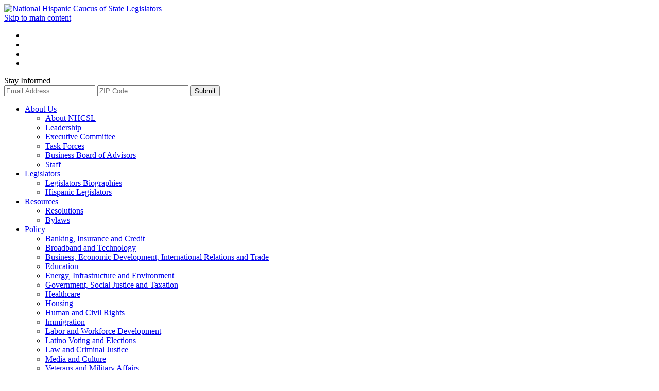

--- FILE ---
content_type: text/html
request_url: http://nhcsl.org/resources/resolutions/2021/2021-14/
body_size: 7384
content:

<!doctype html>
<html class="swirl chrome v131 mac" lang="en">
<!-- noindex -->
<head>
<meta charset="utf-8">
<!-- index --><title>2021-14</title><!-- noindex -->
<meta http-equiv="x-ua-compatible" content="ie=edge">
<meta http-equiv="Content-Security-Policy" content="upgrade-insecure-requests">
<meta name="viewport" content="width=device-width, initial-scale=1">
<!-- index -->
<meta name="robots" content="noarchive">
<meta name="description" content="Raising Awareness about the Value of Self-Care">
<meta name="keywords" content=" ">
<meta name="arcos_tag" content="00Healthcare00">
<!-- noindex -->
<link rel="manifest" href="/manifest.json">
<link rel="apple-touch-icon" sizes="76x76" href="/apple-touch-icon.png">
<link rel="icon" type="image/png" sizes="32x32" href="/favicon-32x32.png">
<link rel="icon" type="image/png" sizes="16x16" href="/favicon-16x16.png">
<link rel="mask-icon" href="/safari-pinned-tab.svg" color="#5bbad5">
<meta name="msapplication-TileColor" content="#da532c">
<meta name="theme-color" content="#ffffff">
<meta name="google-site-verification" content="uLakoyBsqTCwLGdC7wXBq5XFoLhZG8SI7dHWSSkV2m4">
<meta property="og:site_name" content="National Hispanic Caucus of State Legislators">
<meta property="og:type" content="website">
<!-- non-db-driven stories -->
<meta property="og:title" content="2021-14">
<meta property="og:url" content="https://nhcsl.org/resources/resolutions/2021/2021-14/">
<meta property="og:image" content="https://nhcsl.org/images/logo_opengraph.png">
<meta property="og:description" content="Raising Awareness about the Value of Self-Care">
<meta name="application-name" content="National Hispanic Caucus of State Legislators">
<meta name="msapplication-tooltip" content="National Hispanic Caucus of State Legislators">
<meta name="msapplication-starturl" content="/">
<link rel="canonical" href="https://nhcsl.org/resources/resolutions/2021/2021-14/">
<link href="https://fonts.googleapis.com/css?family=Nunito+Sans:400,700|Vollkorn:400,600,700" rel="stylesheet">
<link rel="stylesheet" type="text/css" href="/assets/vanilla.css" id="vanilla-css">
<link rel="stylesheet" type="text/css" href="/assets/site.css" id="site-css">
<link rel="stylesheet" type="text/css" media="print" href="/assets/print.css" id="print-css">
<script src="https://code.jquery.com/jquery-3.5.1.min.js" crossorigin="anonymous"></script>
<script src="https://code.jquery.com/jquery-migrate-3.3.0.min.js" crossorigin="anonymous"></script>
<script src="/assets/jquery.p3utils.js" id="jquery-p3utils-js"></script>
<script src="/assets/vanilla.js" id="vanilla-js"></script>
<script src="/assets/vanilla.facebook.js" id="vanilla-facebook-js"></script>
<script src="/assets/site.js" id="site-js"></script>
<script src='https://www.google.com/recaptcha/api.js'></script>
<script>
vanilla.pageInfo = {
    isPreview: false,
    hostname: 'nhcsl.org',
    previewHostname: 'preview.nhcsl.org',
    publishHostname: 'nhcsl.org',
    storyURL: '/resources/resolutions/2021/2021-14/,',
    storyURLFull: 'https://nhcsl.org/resources/resolutions/2021/2021-14/,',
    storySlug: '2021-14',
    itemURL: '/resources/resolutions/2021/2021-14/',
    itemURLFull: 'https://nhcsl.org/resources/resolutions/2021/2021-14/',
    itemToken: '',
    itemSlug: '',
    formID: '',
    isHome: false,
    isStory: true,
    isForm: false,
    storyType: 'article',
    storyId: 804,
    storyUuid: '8452EA04-BA87-11EC-BA79-38E297008A07',
    section1: 'resources',
    section2: 'resolutions',
    section3: '2021',
    section4: '2021-14',
    runMode: '',

    coverDateEpoch: 1648296840
};
vanilla.tags = [];
vanilla.tags.push('Healthcare');
vanilla.deviceInfo = {
    width: window.screen.width,
    height: window.screen.height
};
vanilla.userMemberGroup = {
    data: {},
    primary: {},
    summary: {}
};



vanilla.params = {};
vanilla.params['site_name'] = 'National Hispanic Caucus of State Legislators';
vanilla.params['flexbox_forms'] = '1';
vanilla.params['layout_show_button_amounts'] = '1';
vanilla.params['layout_show_popup_labels'] = '1';
vanilla.params['google_api_key'] = 'AIzaSyCRxd1m23xinpxoLlsrJ0oxhzm-C2ihX-g';
vanilla.params['ga_key'] = 'G-X5ZCCMGLKC';
// script triggers
vanilla.facebook.enableRegisterIntegration = true;
vanilla.upgradeFlexForms = false;
</script>
</head>
<!-- index --><body id="story-804" class="uuid-8452ea04-ba87-11ec-ba79-38e297008a07 2021-14 article is-story resources resources-resolutions resources-resolutions-2021 resources-resolutions-2021-2021-14 layout-show-button-amounts layout-show-popup-labels flexbox-forms"><!-- noindex -->
<div class="page-container">
<header id="top" class="header">
<div class="sizer">
<div class="container">
<div class="logo">
<a href="/"><img src="/images/logo_234x86.png" alt="National Hispanic Caucus of State Legislators"></a>
</div>
<a href="#content" class="skiplink">Skip to main content</a>
<div id="menu-toggle" class="show-for-small-only">
<a><i class="fa fa-bars"></i></a>
</div>
<div class="links-signup reused">
<div class="links">
<div class="social-icons">
<ul>
<li><a href="https://www.facebook.com/NationalHispanicCaucusOfStateLegislators"><i class="fa fa-facebook"></i></a></li>
<li><a href="https://www.instagram.com/nhcsl/"><i class="fa fa-instagram"></i></a></li>
<li><a href="https://twitter.com/NHCSL"><i class="fa fa-twitter"></i></a></li>
<li><a href="https://www.youtube.com/channel/UCsIiII_UD11Khc1X1qcM5Ig"><i class="fa fa-youtube"></i></a></li>
</ul>
</div>
<div class="user-login">
<ul class="show-logged-in nav-list" style="display: none;">
<li>Hello <span class="username"></span></li>
<li><a href="/profile/">My Profile</a></li>
<li><a href="/login/?rm=logout">Log Out</a></li>
</ul>
<ul class="show-logged-out nav-list" style="display: none;">
<li><a href="/register/">Register</a></li>
<li><a class="login-add-back" href="/login/">Log In</a></li>
</ul>
</div>
</div><!-- /.links -->
<div class="signup">
<span>Stay Informed</span>
<form method="post" action="/signup/">
<input type="hidden" name="rm" value="process" />
<input type="text" name="email" class="text" placeholder="Email Address" />
<input type="text" name="zip" class="text" placeholder="ZIP Code" />
<button type="submit">Submit</button>
</form>
</div><!-- /.signup -->
</div><!-- /.links-signup -->
</div><!-- /.container -->
</div><!-- /.sizer -->
</header><!-- /#top -->
<nav id="topnav" class="nav">
<div class="sizer">
<ul class="sf-menu">


<li class="nav1">
<a href="/about/">About Us</a>
<div class="level2">
<ul>
<li><a href="/about/">About NHCSL</a></li>
<li><a href="/about/leadership/">Leadership</a></li>
<li><a href="/about/executive_committee/">Executive Committee</a></li>
<li><a href="/about/task_forces/">Task Forces</a></li>
<li><a href="/about/bba/">Business Board of Advisors</a></li>
<li><a href="/about/staff/">Staff</a></li>
</ul>
</div>
</li>

<li class="nav2">
<a href=#">Legislators</a>
<div class="level2">
<ul>
<li><a href="/members/biography/">Legislators Biographies</a></li>
<li><a href="/legislator_info/">Hispanic Legislators</a></li>
</ul>
</div>
</li>

<li class="nav3">
<a href=#">Resources</a>
<div class="level2">
<ul>
<li><a href="/resources/resolutions/">Resolutions</a></li>
<li><a href="/resources/bylaws/">Bylaws</a></li>
</ul>
</div>
</li>

<li class="nav4">
<a href=#">Policy</a>
<div class="level2">
<ul>
<li><a href="/policy/banking_insurance_and_credit">Banking, Insurance and Credit</a></li>
<li><a href="/policy/broadband_and_technology">Broadband and Technology</a></li>
<li><a href="/policy/business_economic_development_international_relations_and_trade">Business, Economic Development, International Relations and Trade</a></li>
<li><a href="/policy/education">Education</a></li>
<li><a href="/policy/energy_infrastructure_and_environment">Energy, Infrastructure and Environment</a></li>
<li><a href="/policy/government_social_justice_and_taxation">Government, Social Justice and Taxation</a></li>
<li><a href="/policy/healthcare">Healthcare</a></li>
<li><a href="/policy/housing">Housing</a></li>
<li><a href="/policy/human_and_civil_rights">Human and Civil Rights</a></li>
<li><a href="/policy/immigration">Immigration</a></li>
<li><a href="/policy/labor_and_workforce_development">Labor and Workforce Development</a></li>
<li><a href="/policy/latino_voting_and_elections">Latino Voting and Elections</a></li>
<li><a href="/policy/law_and_criminal_justice">Law and Criminal Justice</a></li>
<li><a href="/policy/media_and_culture">Media and Culture</a></li>
<li><a href="/policy/veterans_affairs">Veterans and Military Affairs</a></li>
</ul>
</div>
</li>

<li class="nav5">
<a href=/events/>Events</a>
</li>

<li class="nav6">
<a href=#">Media</a>
<div class="level2">
<ul>
<li><a href="/media/news/">News</a></li>
<li><a href="/media/newsletters/">Newsletters</a></li>
<li><a href="/media/photogallery/">Photo Galleries</a></li>
</ul>
</div>
</li>

<li class="nav7">
<a href=#">Join Our Staff</a>
<div class="level2">
<ul>
<li><a href="/internships2025/">Internships 2025</a></li>
</ul>
</div>
</li>

<li class="nav8">
<a href="/support/">Support</a>
<div class="level2">
<ul>
<li><a href="/support/partners/">Partner Profiles</a></li>
<li><a href="/support/membership/">Become a Member</a></li>
<li><a href="/support/sponsorship_opportunities/">Become a Sponsor</a>
</ul>
</div>
</li>

<li class="nav9">
<a id="search-toggle" href="/search/"><i class="fa fa-search" title="Search"></i></a>
</li>


</ul>
</div>
</nav><!-- /#topnav -->
<div id="search" class="hide">
<div class="sizer">
<form method="post" action="/search/">
<input type="hidden" name="rm" value="perform_search" />
<input type="text" name="keywords" class="text" placeholder="Search Words" /><button type="submit">Go</button>
</form>
</div>
</div><!-- /#search -->
<div id="banner">
<div class="sizer">
<h2 class="banner-title">2021 Resolutions</h2>
</div><!-- /.sizer -->
</div><!-- /#banner -->
<main>
<div id="middle">
<div class="sizer">
<div class="bc-wrapper">
<a href="/">Home</a>&nbsp;<span>/</span>&nbsp;Resources&nbsp;<span>/</span>&nbsp;<a href="http://nhcsl.org/resources/resolutions/">Resolutions</a>&nbsp;<span>/</span>&nbsp;2021 Resolutions
</div>
<div class="pt-wrapper">
<ul class="pt-list">
<li class="email"><a href="/forward/"><i class="fa fa-envelope"></i>Email</a></li>
<li class="print"><a onclick="window.print();" href=""><i class="fa fa-print"></i>Print</a></li>
<li class="fb-like"><div class="fb-like" data-href="https://nhcsl.org/resources/resolutions/2021/2021-14/" data-send="false" data-layout="button" data-share="true"></div></li>
<li class="tweet-share"><a href="https://twitter.com/share" data-url="https://nhcsl.org/resources/resolutions/2021/2021-14/" class="twitter-share-button">Tweet</a></li>
</ul>
</div><!-- /.pt-wrapper -->
<div id="content" class="article">
<div class="story-content">
<!-- index -->

<h1 class="page-title">2021-14</h1>

<h1>Raising Awareness about the Value of Self-Care</h1>

<div class="media img" data-width="300" data-height="400">

<img src="//nhcsl.org/about/Rep_Diego_Espinoza_-_web.jpeg" alt="Photo of Representative Diego Espinoza" />

<div class="txt" style="max-width: 300px;">
<p class="caption">Rep. Diego Espinoza (AZ), sponsor</p>

</div>

</div>

<h3>Sponsored by Rep. Diego Espinoza (AZ)</h3>

<p><span style="mso-ascii-font-family: Cambria; mso-hansi-font-family: Cambria; mso-bidi-font-weight: bold;">Reported to the Caucus by the NHCSL Healthcare Task Force<br /></span><span style="mso-ascii-font-family: Cambria; mso-hansi-font-family: Cambria; mso-bidi-font-weight: bold;">Rep. Alma Hernández (AZ), Chair</span></p>

<p><span style="text-decoration: underline;"><em>Ratified by the</em><em> Caucus on March 26, 2022</em></span></p>

<div class="listed-item leadin item-1 has-image img-only" data-story-uuid="" data-story-title="NHCSL Resolution 2021-14 - Value of Self-Care, FINAL NEW.pdf" data-story-teaser="">

<div class="display-wrapper">

<div class="media img">

<a href="http://nhcsl.org/resources/resolutions/2021/NHCSL_Resolution_2021-14_-_Value_of_Self-Care_FINAL_NEW.pdf
"><img src="//nhcsl.org/pdf_sm.jpg" alt="PDF Download Icon" /></a>

</div><!-- /.img -->

</div><!-- /.display-wrapper -->

</div><!-- /.listed-item -->

<p><strong>WHEREAS, </strong>self-care is a lifelong daily habit of healthy lifestyle choices, good hygiene practices, nutritious diet, regular exercise, prevention of infection and illness, avoiding unhealthy choices, monitoring for signs and symptoms of changes in health, knowing when to consult a healthcare practitioner and knowing when it is appropriate to self-treat conditions; and,</p>

<p><strong>WHEREAS, </strong>self-care includes making responsible use of all medications, both prescription and over-the-counter; and,</p>

<p><strong>WHEREAS, </strong>the United States Food and Drug Administration deems medicines safe and effective for the self-care treatment of minor acute and chronic health conditions and symptoms such as pain, the common cold, allergies for the appropriate preventative care and treatment for other conditions that impact large segments of the population; and,</p>

<p><strong>WHEREAS, </strong>over-the-counter medicines are either developed as new nonprescription medicines or switched from existing prescription medicines; and,</p>

<p><strong>WHEREAS,</strong> over-the-counter medicines are self-care products that consumers purchase in pharmacies, supermarkets, retail stores and online; and,</p>

<p><strong>WHEREAS, </strong>every dollar spent on over-the-counter medicines saves the United States healthcare system over $7 dollars each year totaling $146 billion in annual savings, mostly in unnecessary clinical visits ($95 billion) for everyday conditions;<a href="#_ftn1" name="_ftnref1">[1]</a> and,</p>

<p><strong>WHEREAS, </strong>over-the-counter medicines help to ease the burden on healthcare practitioners, eliminating unnecessary medical examinations that could be avoided with appropriate preventative measures and self-care; and,</p>

<p><strong>WHEREAS, </strong>all states benefit when their citizens practice appropriate self-care, utilizing products for preventative care appropriately, do not make unnecessary visits to healthcare practitioners and are empowered by improved health and reduced use of health care services; and,</p>

<p><strong>WHEREAS, </strong>achieving self-care’s potential is a shared opportunity for consumers, healthcare practitioners, policymakers and regulators.</p>

<p><strong>THEREFORE, BE IT RESOLVED, </strong>that the National Hispanic Caucus of State Legislators recognizes the importance of improving awareness of self-care and the value it represents to the constituents of NHCSL’s members; and,</p>

<p><strong>BE IT FURTHER RESOLVED,</strong> that the Joint Task Force on Racial Disparities for Healthcare with the National Black Caucus of State Legislators, the National Asian Pacific Caucus of State Legislators and the National Native American Caucus of State Legislators, along with the Health Equity Advisory Group, should support increased consumer empowerment through the development of new over-the-counter medicines and the appropriate switch of certain prescription drugs to nonprescription; and,</p>

<p><strong>BE IT FURTHER RESOLVED, </strong>that the National Hispanic Caucus of State Legislators acknowledges that over-the-counter medicines can greatly improve and reduce costs to the public health system, and encourages consumers, healthcare practitioners, policymakers and regulators communicate the benefits of self-care.</p>

<p>THE NATIONAL HISPANIC CAUCUS OF STATE LEGISLATORS UNANIMOUSLY RATIFIED THIS RESOLUTION ON MARCH 26, 2022, AT ITS ANNUAL MEETING IN WASHINGTON, DC.</p>

<p><a href="#_ftnref1" name="_ftn1">[1]</a> An additional $52 billion is saved by the entire system in drug costs, including what insurers pay and out of pocket costs. <a href="https://www.chpa.org/about-consumer-healthcare/research-data/research-reports/value-otc-medicines-us-healthcare-system-0">https://www.chpa.org/about-consumer-healthcare/research-data/research-reports/value-otc-medicines-us-healthcare-system-0</a></p>

<!-- noindex -->
</div><!-- /.story-content -->
</div><!-- /#content -->
<aside id="sidebar" class="aside">
<div class="news box">

<h2>Latest News</h2>

<!-- archivebox:  -->

<div class="list-box archive-box has-items has-more-items">

<div class="listed-item archive-box-item item-1 has-text" data-story-title="NHCSL Demands Accountability and State Law Enforcement Access in Light of Today’s Announcement of Further Escalation of Federal Deployment, Following ICE Shooting in Minneapolis and CBP Shooting in Portland" data-story-teaser="NHCSL Demands Accountability and State Law Enforcement Access Following ICE Shooting in Minneapolis and CBP Shooting in Portland">

<div class="display-wrapper">

<div class="txt">

<p class="date text-item">Jan  9, 2026</p>

<h3 class="title text-item"><a href="http://nhcsl.org/media/news/nhcsl_statement_ice_shootings/
">NHCSL Demands Accountability and State Law Enforcement Access in Light of Today’s Announcement of Further Escalation of Federal Deployment, Following ICE Shooting in Minneapolis and CBP Shooting in Portland</a></h3>

</div><!-- /.txt -->

</div><!-- /.display-wrapper -->
</div><!-- /.archive-box-item -->

<div class="listed-item archive-box-item item-2 item-gt1 has-text" data-story-title="NHCSL Approves Broad Slate Resolutions for 2025 Across Key Policy Areas" data-story-teaser="“The policies adopted by NHCSL represent far more than positions on paper — they are a clear blueprint for how Hispanic state legislators are driving meaningful, measurable change in their capitols&quot;">

<div class="display-wrapper">

<div class="txt">

<p class="date text-item">Dec  8, 2025</p>

<h3 class="title text-item"><a href="http://nhcsl.org/media/news/nhcsl_2025_resolutions_annual_meeting/
">NHCSL Approves Broad Slate Resolutions for 2025 Across Key Policy Areas</a></h3>

</div><!-- /.txt -->

</div><!-- /.display-wrapper -->
</div><!-- /.archive-box-item -->

<div class="listed-item archive-box-item item-3 item-gt1 item-gt2 last-item has-text" data-story-title="National Hispanic Caucus of State Legislators Hosts 23rd Annual Summit in Oklahoma City, Highlighting Local Impact and Emerging Latino Regions" data-story-teaser="NHCSL also elected new leadership to serve alongside President Rep. Juan Candelaria (CT).">

<div class="display-wrapper">

<div class="txt">

<p class="date text-item">Dec  8, 2025</p>

<h3 class="title text-item"><a href="http://nhcsl.org/media/news/nhcsl-host-23rd-annual-summit-recap-2025/
">National Hispanic Caucus of State Legislators Hosts 23rd Annual Summit in Oklahoma City, Highlighting Local Impact and Emerging Latino Regions</a></h3>

</div><!-- /.txt -->

</div><!-- /.display-wrapper -->
</div><!-- /.archive-box-item -->

</div><!-- /.archive-box -->

</div>


<div class="featured-legislator box">

<h2>Upcoming Events</h2>

<div class="listed-item leadin item-1 has-image has-text" data-story-uuid="433AC744-3C4F-11EE-847C-12AD09100BC7" data-story-title="Upcoming Events" data-story-teaser="">

<div class="display-wrapper">

<div class="media img">

<a href="http://nhcsl.org/events/
"><img src="//nhcsl.org/ssi/Spring_Meeting_2026.png" alt="Upcoming Events" /></a>

</div><!-- /.img -->

<div class="txt">

<h3 class="title text-item"><a href="http://nhcsl.org/events/
">Upcoming Events</a></h3>

<p class="readmore text-item"><a href="http://nhcsl.org/events/
">Register Today</a></p>

</div><!-- /.txt -->

</div><!-- /.display-wrapper -->

</div><!-- /.listed-item -->

</div>


</aside><!-- /#sidebar -->
</div>
</div><!-- /#middle -->
</main>
<footer id="bottom" class="footer">
<div class="footer-1">
<div class="sizer">


<div class="listed-item leadin item-1 has-image has-text img-right" data-story-uuid="C49797F2-DB9E-11E8-8D90-098F338D5A9D" data-story-title="Donate Now" data-story-teaser="Want to invest in our Nation’s future and Hispanic community? Here are ways to advance policy and wellness of the Hispanic population.">

<div class="display-wrapper">

<div class="media img">

<a href="http://nhcsl.org/donate/
"><img src="//nhcsl.org/images/footer_donate.jpg" alt="Donate Now" /></a>

</div><!-- /.img -->

<div class="txt">

<h3 class="title text-item"><a href="http://nhcsl.org/donate/
">Donate Now</a></h3>

<div class="teaser text-item">Want to invest in our Nation’s future and Hispanic community? Here are ways to advance policy and wellness of the Hispanic population.</div>

<p class="readmore text-item"><a href="http://nhcsl.org/donate/
">Donate Now</a></p>

</div><!-- /.txt -->

</div><!-- /.display-wrapper -->

</div><!-- /.listed-item -->


</div>
</div><!-- /.footer-1 -->
<div class="footer-2">
<div class="sizer">
<div class="logo">
<a href="http://nhcsl.org/"><img src="/images/logo_234x86.png" alt="National Hispanic Caucus of State Legislators"></a>
<span>1444 I St NW<br>Suite 900<br>Washington, DC 20005<br />202-853-9839</span>
</div>
<div class="links-signup reused">
<div class="links">
<div class="social-icons">
<ul>
<li><a href="https://www.facebook.com/NationalHispanicCaucusOfStateLegislators"><i class="fa fa-facebook"></i></a></li>
<li><a href="https://www.instagram.com/nhcsl/"><i class="fa fa-instagram"></i></a></li>
<li><a href="https://twitter.com/NHCSL"><i class="fa fa-twitter"></i></a></li>
<li><a href="https://www.youtube.com/channel/UCsIiII_UD11Khc1X1qcM5Ig"><i class="fa fa-youtube"></i></a></li>
</ul>
</div>
<div class="user-login">
<ul class="show-logged-in nav-list" style="display: none;">
<li>Hello <span class="username"></span></li>
<li><a href="/profile/">My Profile</a></li>
<li><a href="/login/?rm=logout">Log Out</a></li>
</ul>
<ul class="show-logged-out nav-list" style="display: none;">
<li><a href="/register/">Register</a></li>
<li><a class="login-add-back" href="/login/">Log In</a></li>
</ul>
<script>
!function($) {
    if (vanilla.isLoggedIn()) {
        console.log(vanilla.cookie.authParams());
        $('.show-logged-in').show();
        $('.user-login .username').html(vanilla.cookie.authParams().first_name);
    } else {
        $('.show-logged-out').show();
    }
}(jQuery);
</script>
</div><!-- /.user-login -->
</div><!-- /.links -->
<div class="signup">
<span>Stay Informed</span>
<form method="post" action="/signup/">
<input type="hidden" name="rm" value="process" />
<input type="text" name="email" class="text" placeholder="Email Address" />
<input type="text" name="zip" class="text" placeholder="ZIP Code" />
<button type="submit">Submit</button>
</form>
</div><!-- /.signup -->
</div><!-- /.links-signup -->
</div><!-- /.sizer -->
</div><!-- /.footer-2 -->
<div class="footer-3">
<div class="sizer">
<div class="bottom-nav nav">
<ul>


<li class="nav1">
<a href="/about/">About Us</a>
<div class="level2">
<ul>
<li><a href="/about/">About NHCSL</a></li>
<li><a href="/about/leadership/">Leadership</a></li>
<li><a href="/about/executive_committee/">Executive Committee</a></li>
<li><a href="/about/task_forces/">Task Forces</a></li>
<li><a href="/about/bba/">Business Board of Advisors</a></li>
<li><a href="/about/staff/">Staff</a></li>
</ul>
</div>
</li>

<li class="nav2">
<a href=#">Legislators</a>
<div class="level2">
<ul>
<li><a href="/members/biography/">Legislators Biographies</a></li>
<li><a href="/legislator_info/">Hispanic Legislators</a></li>
</ul>
</div>
</li>

<li class="nav3">
<a href=#">Resources</a>
<div class="level2">
<ul>
<li><a href="/resources/resolutions/">Resolutions</a></li>
<li><a href="/resources/bylaws/">Bylaws</a></li>
</ul>
</div>
</li>

<li class="nav4">
<a href=#">Policy</a>
<div class="level2">
<ul>
<li><a href="/policy/banking_insurance_and_credit">Banking, Insurance and Credit</a></li>
<li><a href="/policy/broadband_and_technology">Broadband and Technology</a></li>
<li><a href="/policy/business_economic_development_international_relations_and_trade">Business, Economic Development, International Relations and Trade</a></li>
<li><a href="/policy/education">Education</a></li>
<li><a href="/policy/energy_infrastructure_and_environment">Energy, Infrastructure and Environment</a></li>
<li><a href="/policy/government_social_justice_and_taxation">Government, Social Justice and Taxation</a></li>
<li><a href="/policy/healthcare">Healthcare</a></li>
<li><a href="/policy/housing">Housing</a></li>
<li><a href="/policy/human_and_civil_rights">Human and Civil Rights</a></li>
<li><a href="/policy/immigration">Immigration</a></li>
<li><a href="/policy/labor_and_workforce_development">Labor and Workforce Development</a></li>
<li><a href="/policy/latino_voting_and_elections">Latino Voting and Elections</a></li>
<li><a href="/policy/law_and_criminal_justice">Law and Criminal Justice</a></li>
<li><a href="/policy/media_and_culture">Media and Culture</a></li>
<li><a href="/policy/veterans_affairs">Veterans and Military Affairs</a></li>
</ul>
</div>
</li>

<li class="nav5">
<a href=/events/>Events</a>
</li>

<li class="nav6">
<a href=#">Media</a>
<div class="level2">
<ul>
<li><a href="/media/news/">News</a></li>
<li><a href="/media/newsletters/">Newsletters</a></li>
<li><a href="/media/photogallery/">Photo Galleries</a></li>
</ul>
</div>
</li>

<li class="nav7">
<a href=#">Join Our Staff</a>
<div class="level2">
<ul>
<li><a href="/internships2025/">Internships 2025</a></li>
</ul>
</div>
</li>

<li class="nav8">
<a href="/support/">Support</a>
<div class="level2">
<ul>
<li><a href="/support/partners/">Partner Profiles</a></li>
<li><a href="/support/membership/">Become a Member</a></li>
<li><a href="/support/sponsorship_opportunities/">Become a Sponsor</a>
</ul>
</div>
</li>

<li class="nav9">
<a id="search-toggle" href="/search/"><i class="fa fa-search" title="Search"></i></a>
</li>


</ul>
</div><!-- /.bottom-nav -->
<div class="partners">
<p>Made possible with the generous support of:</p>
<div class="logos">
<img src="/images/logo_verizon_166x36.png" alt="Verizon">
<img src="/images/logo_walmart_144x36.png" alt="Walmart">
</div>
</div>
<div class="credits">
<p>Technology by <a href="https://plusthree.com/">Plus Three</a></p>
<p><a href="https://latinostrategies.com/"><img src="/images/design_ls_104x46.png" alt="Designed by Latino Strategies"></a></p>
</div>
</div><!-- /.sizer -->
</div><!-- /.footer-3 -->
</footer><!-- /#bottom -->
</div><!-- /.page-container -->
<script async src="https://www.googletagmanager.com/gtag/js?id=G-X5ZCCMGLKC"></script>
<script>
  window.dataLayer = window.dataLayer || [];
  function gtag(){dataLayer.push(arguments);}
  gtag('js', new Date());
  gtag('config', 'G-X5ZCCMGLKC');
</script>
<div id="fb-root"></div>
<script>
(function(d, s, id){
    var js, fjs = d.getElementsByTagName(s)[0];
    if (d.getElementById(id)) {return;}
    js = d.createElement(s); js.id = id;
    js.src = "https://connect.facebook.net/en_US/sdk.js#xfbml=1&version=v3.1";
    fjs.parentNode.insertBefore(js, fjs);
}(document, 'script', 'facebook-jssdk'));
</script>
<script>
!function(d,s,id){var js,fjs=d.getElementsByTagName(s)[0];if(!d.getElementById(id)){js=d.createElement(s);js.id=id;js.src="//platform.twitter.com/widgets.js";fjs.parentNode.insertBefore(js,fjs);}}(document,"script","twitter-wjs");
</script>
<!-- index --></body><!-- noindex -->
<!-- Released Sep 2018 -->
</html>
